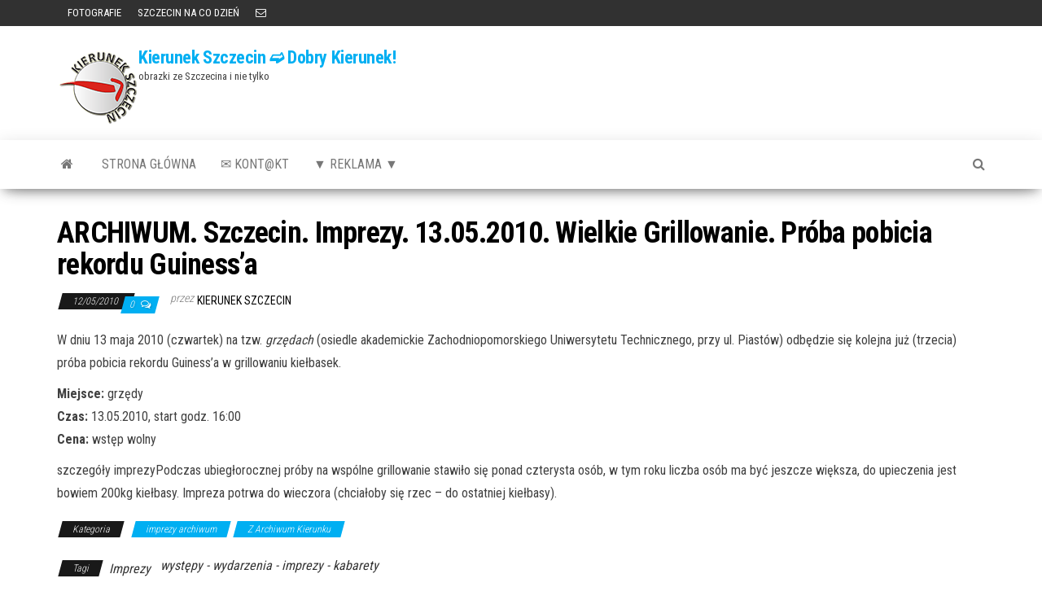

--- FILE ---
content_type: text/html; charset=UTF-8
request_url: http://www.kierunek.szczecin.pl/szczecin-archiwum/szczecin-imprezy-13-05-2010-wielkie-grillowanie-proba-pobicia-rekordu-guinessa/
body_size: 9632
content:
<!DOCTYPE html>
<html lang="pl-PL">
    <head>
        <meta http-equiv="content-type" content="text/html; charset=UTF-8" />
        <meta http-equiv="X-UA-Compatible" content="IE=edge">
        <meta name="viewport" content="width=device-width, initial-scale=1">
        <link rel="pingback" href="http://www.kierunek.szczecin.pl/xmlrpc.php" />
        <title>ARCHIWUM. Szczecin. Imprezy. 13.05.2010. Wielkie Grillowanie. Próba pobicia rekordu Guiness&#8217;a &#8211; Kierunek Szczecin ➫ Dobry Kierunek!</title>
<meta name='robots' content='max-image-preview:large' />
<link rel='dns-prefetch' href='//fonts.googleapis.com' />
<link rel="alternate" type="application/rss+xml" title="Kierunek Szczecin ➫ Dobry Kierunek! &raquo; Kanał z wpisami" href="http://www.kierunek.szczecin.pl/feed/" />
<link rel="alternate" type="application/rss+xml" title="Kierunek Szczecin ➫ Dobry Kierunek! &raquo; Kanał z komentarzami" href="http://www.kierunek.szczecin.pl/comments/feed/" />
<link rel="alternate" type="application/rss+xml" title="Kierunek Szczecin ➫ Dobry Kierunek! &raquo; ARCHIWUM. Szczecin. Imprezy. 13.05.2010. Wielkie Grillowanie. Próba pobicia rekordu Guiness&#8217;a Kanał z komentarzami" href="http://www.kierunek.szczecin.pl/szczecin-archiwum/szczecin-imprezy-13-05-2010-wielkie-grillowanie-proba-pobicia-rekordu-guinessa/feed/" />
<link rel="alternate" title="oEmbed (JSON)" type="application/json+oembed" href="http://www.kierunek.szczecin.pl/wp-json/oembed/1.0/embed?url=http%3A%2F%2Fwww.kierunek.szczecin.pl%2Fszczecin-archiwum%2Fszczecin-imprezy-13-05-2010-wielkie-grillowanie-proba-pobicia-rekordu-guinessa%2F" />
<link rel="alternate" title="oEmbed (XML)" type="text/xml+oembed" href="http://www.kierunek.szczecin.pl/wp-json/oembed/1.0/embed?url=http%3A%2F%2Fwww.kierunek.szczecin.pl%2Fszczecin-archiwum%2Fszczecin-imprezy-13-05-2010-wielkie-grillowanie-proba-pobicia-rekordu-guinessa%2F&#038;format=xml" />
<style id='wp-img-auto-sizes-contain-inline-css' type='text/css'>
img:is([sizes=auto i],[sizes^="auto," i]){contain-intrinsic-size:3000px 1500px}
/*# sourceURL=wp-img-auto-sizes-contain-inline-css */
</style>
<style id='wp-emoji-styles-inline-css' type='text/css'>

	img.wp-smiley, img.emoji {
		display: inline !important;
		border: none !important;
		box-shadow: none !important;
		height: 1em !important;
		width: 1em !important;
		margin: 0 0.07em !important;
		vertical-align: -0.1em !important;
		background: none !important;
		padding: 0 !important;
	}
/*# sourceURL=wp-emoji-styles-inline-css */
</style>
<style id='wp-block-library-inline-css' type='text/css'>
:root{--wp-block-synced-color:#7a00df;--wp-block-synced-color--rgb:122,0,223;--wp-bound-block-color:var(--wp-block-synced-color);--wp-editor-canvas-background:#ddd;--wp-admin-theme-color:#007cba;--wp-admin-theme-color--rgb:0,124,186;--wp-admin-theme-color-darker-10:#006ba1;--wp-admin-theme-color-darker-10--rgb:0,107,160.5;--wp-admin-theme-color-darker-20:#005a87;--wp-admin-theme-color-darker-20--rgb:0,90,135;--wp-admin-border-width-focus:2px}@media (min-resolution:192dpi){:root{--wp-admin-border-width-focus:1.5px}}.wp-element-button{cursor:pointer}:root .has-very-light-gray-background-color{background-color:#eee}:root .has-very-dark-gray-background-color{background-color:#313131}:root .has-very-light-gray-color{color:#eee}:root .has-very-dark-gray-color{color:#313131}:root .has-vivid-green-cyan-to-vivid-cyan-blue-gradient-background{background:linear-gradient(135deg,#00d084,#0693e3)}:root .has-purple-crush-gradient-background{background:linear-gradient(135deg,#34e2e4,#4721fb 50%,#ab1dfe)}:root .has-hazy-dawn-gradient-background{background:linear-gradient(135deg,#faaca8,#dad0ec)}:root .has-subdued-olive-gradient-background{background:linear-gradient(135deg,#fafae1,#67a671)}:root .has-atomic-cream-gradient-background{background:linear-gradient(135deg,#fdd79a,#004a59)}:root .has-nightshade-gradient-background{background:linear-gradient(135deg,#330968,#31cdcf)}:root .has-midnight-gradient-background{background:linear-gradient(135deg,#020381,#2874fc)}:root{--wp--preset--font-size--normal:16px;--wp--preset--font-size--huge:42px}.has-regular-font-size{font-size:1em}.has-larger-font-size{font-size:2.625em}.has-normal-font-size{font-size:var(--wp--preset--font-size--normal)}.has-huge-font-size{font-size:var(--wp--preset--font-size--huge)}.has-text-align-center{text-align:center}.has-text-align-left{text-align:left}.has-text-align-right{text-align:right}.has-fit-text{white-space:nowrap!important}#end-resizable-editor-section{display:none}.aligncenter{clear:both}.items-justified-left{justify-content:flex-start}.items-justified-center{justify-content:center}.items-justified-right{justify-content:flex-end}.items-justified-space-between{justify-content:space-between}.screen-reader-text{border:0;clip-path:inset(50%);height:1px;margin:-1px;overflow:hidden;padding:0;position:absolute;width:1px;word-wrap:normal!important}.screen-reader-text:focus{background-color:#ddd;clip-path:none;color:#444;display:block;font-size:1em;height:auto;left:5px;line-height:normal;padding:15px 23px 14px;text-decoration:none;top:5px;width:auto;z-index:100000}html :where(.has-border-color){border-style:solid}html :where([style*=border-top-color]){border-top-style:solid}html :where([style*=border-right-color]){border-right-style:solid}html :where([style*=border-bottom-color]){border-bottom-style:solid}html :where([style*=border-left-color]){border-left-style:solid}html :where([style*=border-width]){border-style:solid}html :where([style*=border-top-width]){border-top-style:solid}html :where([style*=border-right-width]){border-right-style:solid}html :where([style*=border-bottom-width]){border-bottom-style:solid}html :where([style*=border-left-width]){border-left-style:solid}html :where(img[class*=wp-image-]){height:auto;max-width:100%}:where(figure){margin:0 0 1em}html :where(.is-position-sticky){--wp-admin--admin-bar--position-offset:var(--wp-admin--admin-bar--height,0px)}@media screen and (max-width:600px){html :where(.is-position-sticky){--wp-admin--admin-bar--position-offset:0px}}

/*# sourceURL=wp-block-library-inline-css */
</style><style id='global-styles-inline-css' type='text/css'>
:root{--wp--preset--aspect-ratio--square: 1;--wp--preset--aspect-ratio--4-3: 4/3;--wp--preset--aspect-ratio--3-4: 3/4;--wp--preset--aspect-ratio--3-2: 3/2;--wp--preset--aspect-ratio--2-3: 2/3;--wp--preset--aspect-ratio--16-9: 16/9;--wp--preset--aspect-ratio--9-16: 9/16;--wp--preset--color--black: #000000;--wp--preset--color--cyan-bluish-gray: #abb8c3;--wp--preset--color--white: #ffffff;--wp--preset--color--pale-pink: #f78da7;--wp--preset--color--vivid-red: #cf2e2e;--wp--preset--color--luminous-vivid-orange: #ff6900;--wp--preset--color--luminous-vivid-amber: #fcb900;--wp--preset--color--light-green-cyan: #7bdcb5;--wp--preset--color--vivid-green-cyan: #00d084;--wp--preset--color--pale-cyan-blue: #8ed1fc;--wp--preset--color--vivid-cyan-blue: #0693e3;--wp--preset--color--vivid-purple: #9b51e0;--wp--preset--gradient--vivid-cyan-blue-to-vivid-purple: linear-gradient(135deg,rgb(6,147,227) 0%,rgb(155,81,224) 100%);--wp--preset--gradient--light-green-cyan-to-vivid-green-cyan: linear-gradient(135deg,rgb(122,220,180) 0%,rgb(0,208,130) 100%);--wp--preset--gradient--luminous-vivid-amber-to-luminous-vivid-orange: linear-gradient(135deg,rgb(252,185,0) 0%,rgb(255,105,0) 100%);--wp--preset--gradient--luminous-vivid-orange-to-vivid-red: linear-gradient(135deg,rgb(255,105,0) 0%,rgb(207,46,46) 100%);--wp--preset--gradient--very-light-gray-to-cyan-bluish-gray: linear-gradient(135deg,rgb(238,238,238) 0%,rgb(169,184,195) 100%);--wp--preset--gradient--cool-to-warm-spectrum: linear-gradient(135deg,rgb(74,234,220) 0%,rgb(151,120,209) 20%,rgb(207,42,186) 40%,rgb(238,44,130) 60%,rgb(251,105,98) 80%,rgb(254,248,76) 100%);--wp--preset--gradient--blush-light-purple: linear-gradient(135deg,rgb(255,206,236) 0%,rgb(152,150,240) 100%);--wp--preset--gradient--blush-bordeaux: linear-gradient(135deg,rgb(254,205,165) 0%,rgb(254,45,45) 50%,rgb(107,0,62) 100%);--wp--preset--gradient--luminous-dusk: linear-gradient(135deg,rgb(255,203,112) 0%,rgb(199,81,192) 50%,rgb(65,88,208) 100%);--wp--preset--gradient--pale-ocean: linear-gradient(135deg,rgb(255,245,203) 0%,rgb(182,227,212) 50%,rgb(51,167,181) 100%);--wp--preset--gradient--electric-grass: linear-gradient(135deg,rgb(202,248,128) 0%,rgb(113,206,126) 100%);--wp--preset--gradient--midnight: linear-gradient(135deg,rgb(2,3,129) 0%,rgb(40,116,252) 100%);--wp--preset--font-size--small: 13px;--wp--preset--font-size--medium: 20px;--wp--preset--font-size--large: 36px;--wp--preset--font-size--x-large: 42px;--wp--preset--spacing--20: 0.44rem;--wp--preset--spacing--30: 0.67rem;--wp--preset--spacing--40: 1rem;--wp--preset--spacing--50: 1.5rem;--wp--preset--spacing--60: 2.25rem;--wp--preset--spacing--70: 3.38rem;--wp--preset--spacing--80: 5.06rem;--wp--preset--shadow--natural: 6px 6px 9px rgba(0, 0, 0, 0.2);--wp--preset--shadow--deep: 12px 12px 50px rgba(0, 0, 0, 0.4);--wp--preset--shadow--sharp: 6px 6px 0px rgba(0, 0, 0, 0.2);--wp--preset--shadow--outlined: 6px 6px 0px -3px rgb(255, 255, 255), 6px 6px rgb(0, 0, 0);--wp--preset--shadow--crisp: 6px 6px 0px rgb(0, 0, 0);}:where(.is-layout-flex){gap: 0.5em;}:where(.is-layout-grid){gap: 0.5em;}body .is-layout-flex{display: flex;}.is-layout-flex{flex-wrap: wrap;align-items: center;}.is-layout-flex > :is(*, div){margin: 0;}body .is-layout-grid{display: grid;}.is-layout-grid > :is(*, div){margin: 0;}:where(.wp-block-columns.is-layout-flex){gap: 2em;}:where(.wp-block-columns.is-layout-grid){gap: 2em;}:where(.wp-block-post-template.is-layout-flex){gap: 1.25em;}:where(.wp-block-post-template.is-layout-grid){gap: 1.25em;}.has-black-color{color: var(--wp--preset--color--black) !important;}.has-cyan-bluish-gray-color{color: var(--wp--preset--color--cyan-bluish-gray) !important;}.has-white-color{color: var(--wp--preset--color--white) !important;}.has-pale-pink-color{color: var(--wp--preset--color--pale-pink) !important;}.has-vivid-red-color{color: var(--wp--preset--color--vivid-red) !important;}.has-luminous-vivid-orange-color{color: var(--wp--preset--color--luminous-vivid-orange) !important;}.has-luminous-vivid-amber-color{color: var(--wp--preset--color--luminous-vivid-amber) !important;}.has-light-green-cyan-color{color: var(--wp--preset--color--light-green-cyan) !important;}.has-vivid-green-cyan-color{color: var(--wp--preset--color--vivid-green-cyan) !important;}.has-pale-cyan-blue-color{color: var(--wp--preset--color--pale-cyan-blue) !important;}.has-vivid-cyan-blue-color{color: var(--wp--preset--color--vivid-cyan-blue) !important;}.has-vivid-purple-color{color: var(--wp--preset--color--vivid-purple) !important;}.has-black-background-color{background-color: var(--wp--preset--color--black) !important;}.has-cyan-bluish-gray-background-color{background-color: var(--wp--preset--color--cyan-bluish-gray) !important;}.has-white-background-color{background-color: var(--wp--preset--color--white) !important;}.has-pale-pink-background-color{background-color: var(--wp--preset--color--pale-pink) !important;}.has-vivid-red-background-color{background-color: var(--wp--preset--color--vivid-red) !important;}.has-luminous-vivid-orange-background-color{background-color: var(--wp--preset--color--luminous-vivid-orange) !important;}.has-luminous-vivid-amber-background-color{background-color: var(--wp--preset--color--luminous-vivid-amber) !important;}.has-light-green-cyan-background-color{background-color: var(--wp--preset--color--light-green-cyan) !important;}.has-vivid-green-cyan-background-color{background-color: var(--wp--preset--color--vivid-green-cyan) !important;}.has-pale-cyan-blue-background-color{background-color: var(--wp--preset--color--pale-cyan-blue) !important;}.has-vivid-cyan-blue-background-color{background-color: var(--wp--preset--color--vivid-cyan-blue) !important;}.has-vivid-purple-background-color{background-color: var(--wp--preset--color--vivid-purple) !important;}.has-black-border-color{border-color: var(--wp--preset--color--black) !important;}.has-cyan-bluish-gray-border-color{border-color: var(--wp--preset--color--cyan-bluish-gray) !important;}.has-white-border-color{border-color: var(--wp--preset--color--white) !important;}.has-pale-pink-border-color{border-color: var(--wp--preset--color--pale-pink) !important;}.has-vivid-red-border-color{border-color: var(--wp--preset--color--vivid-red) !important;}.has-luminous-vivid-orange-border-color{border-color: var(--wp--preset--color--luminous-vivid-orange) !important;}.has-luminous-vivid-amber-border-color{border-color: var(--wp--preset--color--luminous-vivid-amber) !important;}.has-light-green-cyan-border-color{border-color: var(--wp--preset--color--light-green-cyan) !important;}.has-vivid-green-cyan-border-color{border-color: var(--wp--preset--color--vivid-green-cyan) !important;}.has-pale-cyan-blue-border-color{border-color: var(--wp--preset--color--pale-cyan-blue) !important;}.has-vivid-cyan-blue-border-color{border-color: var(--wp--preset--color--vivid-cyan-blue) !important;}.has-vivid-purple-border-color{border-color: var(--wp--preset--color--vivid-purple) !important;}.has-vivid-cyan-blue-to-vivid-purple-gradient-background{background: var(--wp--preset--gradient--vivid-cyan-blue-to-vivid-purple) !important;}.has-light-green-cyan-to-vivid-green-cyan-gradient-background{background: var(--wp--preset--gradient--light-green-cyan-to-vivid-green-cyan) !important;}.has-luminous-vivid-amber-to-luminous-vivid-orange-gradient-background{background: var(--wp--preset--gradient--luminous-vivid-amber-to-luminous-vivid-orange) !important;}.has-luminous-vivid-orange-to-vivid-red-gradient-background{background: var(--wp--preset--gradient--luminous-vivid-orange-to-vivid-red) !important;}.has-very-light-gray-to-cyan-bluish-gray-gradient-background{background: var(--wp--preset--gradient--very-light-gray-to-cyan-bluish-gray) !important;}.has-cool-to-warm-spectrum-gradient-background{background: var(--wp--preset--gradient--cool-to-warm-spectrum) !important;}.has-blush-light-purple-gradient-background{background: var(--wp--preset--gradient--blush-light-purple) !important;}.has-blush-bordeaux-gradient-background{background: var(--wp--preset--gradient--blush-bordeaux) !important;}.has-luminous-dusk-gradient-background{background: var(--wp--preset--gradient--luminous-dusk) !important;}.has-pale-ocean-gradient-background{background: var(--wp--preset--gradient--pale-ocean) !important;}.has-electric-grass-gradient-background{background: var(--wp--preset--gradient--electric-grass) !important;}.has-midnight-gradient-background{background: var(--wp--preset--gradient--midnight) !important;}.has-small-font-size{font-size: var(--wp--preset--font-size--small) !important;}.has-medium-font-size{font-size: var(--wp--preset--font-size--medium) !important;}.has-large-font-size{font-size: var(--wp--preset--font-size--large) !important;}.has-x-large-font-size{font-size: var(--wp--preset--font-size--x-large) !important;}
/*# sourceURL=global-styles-inline-css */
</style>

<style id='classic-theme-styles-inline-css' type='text/css'>
/*! This file is auto-generated */
.wp-block-button__link{color:#fff;background-color:#32373c;border-radius:9999px;box-shadow:none;text-decoration:none;padding:calc(.667em + 2px) calc(1.333em + 2px);font-size:1.125em}.wp-block-file__button{background:#32373c;color:#fff;text-decoration:none}
/*# sourceURL=/wp-includes/css/classic-themes.min.css */
</style>
<link rel='stylesheet' id='envo-magazine-fonts-css' href='https://fonts.googleapis.com/css?family=Roboto+Condensed%3A300%2C400%2C700&#038;subset=latin%2Clatin-ext' type='text/css' media='all' />
<link rel='stylesheet' id='bootstrap-css' href='http://www.kierunek.szczecin.pl/wp-content/themes/envo-magazine/css/bootstrap.css?ver=3.3.7' type='text/css' media='all' />
<link rel='stylesheet' id='envo-magazine-stylesheet-css' href='http://www.kierunek.szczecin.pl/wp-content/themes/envo-magazine/style.css?ver=1.3.12' type='text/css' media='all' />
<link rel='stylesheet' id='font-awesome-css' href='http://www.kierunek.szczecin.pl/wp-content/themes/envo-magazine/css/font-awesome.min.css?ver=4.7.0' type='text/css' media='all' />
<script type="text/javascript" src="http://www.kierunek.szczecin.pl/wp-includes/js/jquery/jquery.min.js?ver=3.7.1" id="jquery-core-js"></script>
<script type="text/javascript" src="http://www.kierunek.szczecin.pl/wp-includes/js/jquery/jquery-migrate.min.js?ver=3.4.1" id="jquery-migrate-js"></script>
<link rel="https://api.w.org/" href="http://www.kierunek.szczecin.pl/wp-json/" /><link rel="alternate" title="JSON" type="application/json" href="http://www.kierunek.szczecin.pl/wp-json/wp/v2/posts/1405" /><link rel="EditURI" type="application/rsd+xml" title="RSD" href="http://www.kierunek.szczecin.pl/xmlrpc.php?rsd" />
<meta name="generator" content="WordPress 6.9" />
<link rel="canonical" href="http://www.kierunek.szczecin.pl/szczecin-archiwum/szczecin-imprezy-13-05-2010-wielkie-grillowanie-proba-pobicia-rekordu-guinessa/" />
<link rel='shortlink' href='http://www.kierunek.szczecin.pl/?p=1405' />
<link rel="icon" href="http://www.kierunek.szczecin.pl/wp-content/uploads/2014/02/cropped-kslogo-32x32.png" sizes="32x32" />
<link rel="icon" href="http://www.kierunek.szczecin.pl/wp-content/uploads/2014/02/cropped-kslogo-192x192.png" sizes="192x192" />
<link rel="apple-touch-icon" href="http://www.kierunek.szczecin.pl/wp-content/uploads/2014/02/cropped-kslogo-180x180.png" />
<meta name="msapplication-TileImage" content="http://www.kierunek.szczecin.pl/wp-content/uploads/2014/02/cropped-kslogo-270x270.png" />
    </head>
    <body id="blog" class="wp-singular post-template-default single single-post postid-1405 single-format-standard wp-custom-logo wp-theme-envo-magazine">
        <a class="skip-link screen-reader-text" href="#site-content">Przejdź do treści</a>            <div class="top-menu" >
        <nav id="top-navigation" class="navbar navbar-inverse bg-dark">     
            <div class="container">   
                <div class="navbar-header">
                    <button type="button" class="navbar-toggle" data-toggle="collapse" data-target=".navbar-2-collapse">
                        <span class="sr-only">Przełącz nawigację</span>
                        <span class="icon-bar"></span>
                        <span class="icon-bar"></span>
                        <span class="icon-bar"></span>
                    </button>
                </div>
                <div class="collapse navbar-collapse navbar-2-collapse">
                    <div class="menu-rozrywka-container"><ul id="menu-rozrywka" class="nav navbar-nav navbar-left"><li itemscope="itemscope" itemtype="https://www.schema.org/SiteNavigationElement" id="menu-item-11236" class="menu-item menu-item-type-taxonomy menu-item-object-category menu-item-11236"><a href="http://www.kierunek.szczecin.pl/category/szczecin-informacje/szczecin-zdjecia-fotografie-szczecina/" title="FOTOGRAFIE"><i class="fa fotografie, Szczecin" aria-hidden="true"></i>&nbsp;FOTOGRAFIE</a></li>
<li itemscope="itemscope" itemtype="https://www.schema.org/SiteNavigationElement" id="menu-item-19955" class="menu-item menu-item-type-taxonomy menu-item-object-category menu-item-19955"><a title="SZCZECIN NA CO DZIEŃ" href="http://www.kierunek.szczecin.pl/category/szczecin-informacje/fotografia-szczecin-na-co-dzien-zdjecia/">SZCZECIN NA CO DZIEŃ</a></li>
<li itemscope="itemscope" itemtype="https://www.schema.org/SiteNavigationElement" id="menu-item-19853" class="menu-item menu-item-type-custom menu-item-object-custom menu-item-19853"><a title="KONTAKT" href="mailto:poczta@kierunek.szczecin.pl">KONTAKT</a></li>
</ul></div>                </div>
            </div>    
        </nav> 
    </div>
<div class="site-header container-fluid">
    <div class="container" >
        <div class="row" >
            <div class="site-heading " >
                <div class="site-branding-logo">
                    <a href="http://www.kierunek.szczecin.pl/" class="custom-logo-link" rel="home"><img width="100" height="100" src="http://www.kierunek.szczecin.pl/wp-content/uploads/2014/02/kslogo.png" class="custom-logo" alt="Kierunek Szczecin ➫ Dobry Kierunek!" decoding="async" srcset="http://www.kierunek.szczecin.pl/wp-content/uploads/2014/02/kslogo.png 100w, http://www.kierunek.szczecin.pl/wp-content/uploads/2014/02/kslogo-36x36.png 36w, http://www.kierunek.szczecin.pl/wp-content/uploads/2014/02/kslogo-48x48.png 48w, http://www.kierunek.szczecin.pl/wp-content/uploads/2014/02/kslogo-96x96.png 96w" sizes="(max-width: 100px) 100vw, 100px" /></a>                </div>
                <div class="site-branding-text">
                                            <p class="site-title"><a href="http://www.kierunek.szczecin.pl/" rel="home">Kierunek Szczecin ➫ Dobry Kierunek!</a></p>
                    
                                            <p class="site-description">
                            obrazki ze Szczecina i nie tylko                        </p>
                                    </div><!-- .site-branding-text -->
            </div>
            	
        </div>
    </div>
</div>
 
<div class="main-menu">
    <nav id="site-navigation" class="navbar navbar-default">     
        <div class="container">   
            <div class="navbar-header">
                                <button id="main-menu-panel" class="open-panel visible-xs" data-panel="main-menu-panel">
                        <span></span>
                        <span></span>
                        <span></span>
                    </button>
                            </div> 
                        <ul class="nav navbar-nav search-icon navbar-left hidden-xs">
                <li class="home-icon">
                    <a href="http://www.kierunek.szczecin.pl/" title="Kierunek Szczecin ➫ Dobry Kierunek!">
                        <i class="fa fa-home"></i>
                    </a>
                </li>
            </ul>
            <div class="menu-container"><ul id="menu-main-menu-new" class="nav navbar-nav navbar-left"><li itemscope="itemscope" itemtype="https://www.schema.org/SiteNavigationElement" id="menu-item-10084" class="menu-item menu-item-type-custom menu-item-object-custom menu-item-home menu-item-10084"><a title="strona główna" href="http://www.kierunek.szczecin.pl/#">strona główna</a></li>
<li itemscope="itemscope" itemtype="https://www.schema.org/SiteNavigationElement" id="menu-item-10080" class="menu-item menu-item-type-post_type menu-item-object-page menu-item-10080"><a title="&#x2709; Kont@kt" href="http://www.kierunek.szczecin.pl/kontkt/">&#x2709; Kont@kt</a></li>
<li itemscope="itemscope" itemtype="https://www.schema.org/SiteNavigationElement" id="menu-item-22850" class="menu-item menu-item-type-post_type menu-item-object-page menu-item-22850"><a title="▼ REKLAMA ▼" href="http://www.kierunek.szczecin.pl/reklama/">▼ REKLAMA ▼</a></li>
</ul></div>            <ul class="nav navbar-nav search-icon navbar-right hidden-xs">
                <li class="top-search-icon">
                    <a href="#">
                        <i class="fa fa-search"></i>
                    </a>
                </li>
                <div class="top-search-box">
                    <form role="search" method="get" id="searchform" class="searchform" action="http://www.kierunek.szczecin.pl/">
				<div>
					<label class="screen-reader-text" for="s">Szukaj:</label>
					<input type="text" value="" name="s" id="s" />
					<input type="submit" id="searchsubmit" value="Szukaj" />
				</div>
			</form>                </div>
            </ul>
        </div>
            </nav> 
</div>

<div id="site-content" class="container main-container" role="main">
	<div class="page-area">
		
<!-- start content container -->
<!-- start content container -->
<div class="row">      
	<article class="col-md-12">
		                         
				<div class="post-1405 post type-post status-publish format-standard hentry category-imprezy-archiwum category-szczecin-archiwum tag-szczecin-imprezy-wydarzenia-w-szczecinie tag-wystepy-wydarzenia-imprezy-kabarety">
										<h1 class="single-title">ARCHIWUM. Szczecin. Imprezy. 13.05.2010. Wielkie Grillowanie. Próba pobicia rekordu Guiness&#8217;a</h1>						<span class="posted-date">
		12/05/2010	</span>
	<span class="comments-meta">
						<a href="http://www.kierunek.szczecin.pl/szczecin-archiwum/szczecin-imprezy-13-05-2010-wielkie-grillowanie-proba-pobicia-rekordu-guinessa/#comments" rel="nofollow" title="Komentarz doARCHIWUM. Szczecin. Imprezy. 13.05.2010. Wielkie Grillowanie. Próba pobicia rekordu Guiness&#8217;a">
					0				</a>
					<i class="fa fa-comments-o"></i>
	</span>
								<span class="author-meta">
			<span class="author-meta-by">przez</span>
			<a href="http://www.kierunek.szczecin.pl/author/kierunek-szczecin/">
				kierunek Szczecin			</a>
		</span>
						<div class="single-content"> 
						<div class="single-entry-summary">
							 
							<p>W dniu 13 maja 2010 (czwartek) na tzw. <em>grzędach</em> (osiedle akademickie Zachodniopomorskiego Uniwersytetu Technicznego, przy ul. Piastów) odbędzie się kolejna już (trzecia) próba pobicia rekordu Guiness&#8217;a w grillowaniu kiełbasek.</p>
<p><strong>Miejsce:</strong> grzędy<br />
<strong>Czas:</strong> 13.05.2010, start godz. 16:00<br />
<strong>Cena:</strong> wstęp wolny</p>
<p>szczegóły imprezy<span id="more-1405"></span>Podczas ubiegłorocznej próby na wspólne grillowanie stawiło się ponad czterysta osób, w tym roku liczba osób ma być jeszcze większa, do upieczenia jest bowiem 200kg kiełbasy. Impreza potrwa do wieczora (chciałoby się rzec &#8211; do ostatniej kiełbasy).</p>
 
							 
						</div><!-- .single-entry-summary -->
												<div class="entry-footer"><div class="cat-links"><span class="space-right">Kategoria</span><a href="http://www.kierunek.szczecin.pl/category/szczecin-archiwum/imprezy-archiwum/">imprezy archiwum</a> <a href="http://www.kierunek.szczecin.pl/category/szczecin-archiwum/">Z Archiwum Kierunku</a></div></div>                        <div class="entry-footer"><div class="tags-links"><span class="space-right">Tagi</span><a href="http://www.kierunek.szczecin.pl/tag/szczecin-imprezy-wydarzenia-w-szczecinie/">Imprezy</a> <a href="http://www.kierunek.szczecin.pl/tag/wystepy-wydarzenia-imprezy-kabarety/">występy - wydarzenia - imprezy - kabarety</a></div></div>					</div>
							<div class="prev-next-links">
					<div class="arrowLeft">
				<a href="http://www.kierunek.szczecin.pl/szczecin-archiwum/szczecin-impreza-16-05-2010-niedziela-szczecinska-gielda-zoologiczna/" rel="prev"><i class="fa fa-angle-double-left fa-2x" aria-hidden="true"></i></a>				<div class="prev-next-links-thumb">
					<a href="http://www.kierunek.szczecin.pl/szczecin-archiwum/szczecin-impreza-16-05-2010-niedziela-szczecinska-gielda-zoologiczna/" rel="prev"></a>				</div>
				<div class="prev-next-links-title">
					<a href="http://www.kierunek.szczecin.pl/szczecin-archiwum/szczecin-impreza-16-05-2010-niedziela-szczecinska-gielda-zoologiczna/" rel="prev">ARCHIWUM. Szczecin. Impreza. 16.05.2010. Niedziela. Szczecińska Giełda Zoologiczna</a>				</div>	
			</div>
			
			<div class="arrowRight">
				<a href="http://www.kierunek.szczecin.pl/szczecin-archiwum/szczecin-imprezy-koncerty-21-23-05-2010-vii-miedzynarodowy-festiwal-choralny/" rel="next"><i class="fa fa-angle-double-right fa-2x" aria-hidden="true"></i></a>				<div class="prev-next-links-thumb">
					<a href="http://www.kierunek.szczecin.pl/szczecin-archiwum/szczecin-imprezy-koncerty-21-23-05-2010-vii-miedzynarodowy-festiwal-choralny/" rel="next"></a>				</div>
				<div class="prev-next-links-title">
					<a href="http://www.kierunek.szczecin.pl/szczecin-archiwum/szczecin-imprezy-koncerty-21-23-05-2010-vii-miedzynarodowy-festiwal-choralny/" rel="next">ARCHIWUM. Szczecin. Imprezy. Koncerty. 21-23.05.2010. VII Międzynarodowy Festiwal Chóralny</a>				</div>	
			</div>
		
				</div>
													<div class="single-footer row">
							<div class="col-md-4">
								<div class="postauthor-container">			  
	<div class="postauthor-title">
		<h4 class="about">
			O Autorze		</h4>
		<div class="">
			<span class="fn">
				<a href="http://www.kierunek.szczecin.pl/author/kierunek-szczecin/" title="Wpisy od kierunek Szczecin" rel="author">kierunek Szczecin</a>			</span>
		</div> 				
	</div>        	
	<div class="postauthor-content">	             						           
		<p>
			Obrazki ze Szczecina - czyli Szczecin na fotografiach. Kierunek Szczecin to także bogate fotogalerie szczecińskich miejsc/imprez/wydarzeń!

<b>UWAGA</b>

Jeżeli ta informacja jest błędna/nieaktualna - <a href="mailto:poczta@kierunek.szczecin.pl?subject=uwaga do informacji na portalu Kierunek Szczecin">powiadom nas o tym</a>, postaramy się ją zaktualizować...		</p>					
	</div>	 		
</div>
							</div>
							<div class="col-md-8">
									<div id="comments" class="comments-template">
			<div id="respond" class="comment-respond">
		<h3 id="reply-title" class="comment-reply-title">Dodaj komentarz</h3><p class="must-log-in">Musisz się <a href="http://www.kierunek.szczecin.pl/wp-login.php?redirect_to=http%3A%2F%2Fwww.kierunek.szczecin.pl%2Fszczecin-archiwum%2Fszczecin-imprezy-13-05-2010-wielkie-grillowanie-proba-pobicia-rekordu-guinessa%2F">zalogować</a>, aby móc dodać komentarz.</p>	</div><!-- #respond -->
		</div>
 
							</div>
						</div>
									</div>        
			        
		    
	</article> 
	</div>
<!-- end content container -->
<!-- end content container -->

</div><!-- end main-container -->
</div><!-- end page-area -->
 
<footer id="colophon" class="footer-credits container-fluid">
	<div class="container">
				<div class="footer-credits-text text-center">
			Dumnie wspierane przez <a href="https://pl.wordpress.org/">WordPress</a>			<span class="sep"> | </span>
			Motyw: <a href="https://envothemes.com/">Envo Magazine</a>		</div> 
		 
	</div>	
</footer>
 
<script type="speculationrules">
{"prefetch":[{"source":"document","where":{"and":[{"href_matches":"/*"},{"not":{"href_matches":["/wp-*.php","/wp-admin/*","/wp-content/uploads/*","/wp-content/*","/wp-content/plugins/*","/wp-content/themes/envo-magazine/*","/*\\?(.+)"]}},{"not":{"selector_matches":"a[rel~=\"nofollow\"]"}},{"not":{"selector_matches":".no-prefetch, .no-prefetch a"}}]},"eagerness":"conservative"}]}
</script>
<script type="text/javascript" src="http://www.kierunek.szczecin.pl/wp-content/themes/envo-magazine/js/bootstrap.min.js?ver=3.3.7" id="bootstrap-js"></script>
<script type="text/javascript" src="http://www.kierunek.szczecin.pl/wp-content/themes/envo-magazine/js/customscript.js?ver=1.3.12" id="envo-magazine-theme-js-js"></script>
<script id="wp-emoji-settings" type="application/json">
{"baseUrl":"https://s.w.org/images/core/emoji/17.0.2/72x72/","ext":".png","svgUrl":"https://s.w.org/images/core/emoji/17.0.2/svg/","svgExt":".svg","source":{"concatemoji":"http://www.kierunek.szczecin.pl/wp-includes/js/wp-emoji-release.min.js?ver=6.9"}}
</script>
<script type="module">
/* <![CDATA[ */
/*! This file is auto-generated */
const a=JSON.parse(document.getElementById("wp-emoji-settings").textContent),o=(window._wpemojiSettings=a,"wpEmojiSettingsSupports"),s=["flag","emoji"];function i(e){try{var t={supportTests:e,timestamp:(new Date).valueOf()};sessionStorage.setItem(o,JSON.stringify(t))}catch(e){}}function c(e,t,n){e.clearRect(0,0,e.canvas.width,e.canvas.height),e.fillText(t,0,0);t=new Uint32Array(e.getImageData(0,0,e.canvas.width,e.canvas.height).data);e.clearRect(0,0,e.canvas.width,e.canvas.height),e.fillText(n,0,0);const a=new Uint32Array(e.getImageData(0,0,e.canvas.width,e.canvas.height).data);return t.every((e,t)=>e===a[t])}function p(e,t){e.clearRect(0,0,e.canvas.width,e.canvas.height),e.fillText(t,0,0);var n=e.getImageData(16,16,1,1);for(let e=0;e<n.data.length;e++)if(0!==n.data[e])return!1;return!0}function u(e,t,n,a){switch(t){case"flag":return n(e,"\ud83c\udff3\ufe0f\u200d\u26a7\ufe0f","\ud83c\udff3\ufe0f\u200b\u26a7\ufe0f")?!1:!n(e,"\ud83c\udde8\ud83c\uddf6","\ud83c\udde8\u200b\ud83c\uddf6")&&!n(e,"\ud83c\udff4\udb40\udc67\udb40\udc62\udb40\udc65\udb40\udc6e\udb40\udc67\udb40\udc7f","\ud83c\udff4\u200b\udb40\udc67\u200b\udb40\udc62\u200b\udb40\udc65\u200b\udb40\udc6e\u200b\udb40\udc67\u200b\udb40\udc7f");case"emoji":return!a(e,"\ud83e\u1fac8")}return!1}function f(e,t,n,a){let r;const o=(r="undefined"!=typeof WorkerGlobalScope&&self instanceof WorkerGlobalScope?new OffscreenCanvas(300,150):document.createElement("canvas")).getContext("2d",{willReadFrequently:!0}),s=(o.textBaseline="top",o.font="600 32px Arial",{});return e.forEach(e=>{s[e]=t(o,e,n,a)}),s}function r(e){var t=document.createElement("script");t.src=e,t.defer=!0,document.head.appendChild(t)}a.supports={everything:!0,everythingExceptFlag:!0},new Promise(t=>{let n=function(){try{var e=JSON.parse(sessionStorage.getItem(o));if("object"==typeof e&&"number"==typeof e.timestamp&&(new Date).valueOf()<e.timestamp+604800&&"object"==typeof e.supportTests)return e.supportTests}catch(e){}return null}();if(!n){if("undefined"!=typeof Worker&&"undefined"!=typeof OffscreenCanvas&&"undefined"!=typeof URL&&URL.createObjectURL&&"undefined"!=typeof Blob)try{var e="postMessage("+f.toString()+"("+[JSON.stringify(s),u.toString(),c.toString(),p.toString()].join(",")+"));",a=new Blob([e],{type:"text/javascript"});const r=new Worker(URL.createObjectURL(a),{name:"wpTestEmojiSupports"});return void(r.onmessage=e=>{i(n=e.data),r.terminate(),t(n)})}catch(e){}i(n=f(s,u,c,p))}t(n)}).then(e=>{for(const n in e)a.supports[n]=e[n],a.supports.everything=a.supports.everything&&a.supports[n],"flag"!==n&&(a.supports.everythingExceptFlag=a.supports.everythingExceptFlag&&a.supports[n]);var t;a.supports.everythingExceptFlag=a.supports.everythingExceptFlag&&!a.supports.flag,a.supports.everything||((t=a.source||{}).concatemoji?r(t.concatemoji):t.wpemoji&&t.twemoji&&(r(t.twemoji),r(t.wpemoji)))});
//# sourceURL=http://www.kierunek.szczecin.pl/wp-includes/js/wp-emoji-loader.min.js
/* ]]> */
</script>
</body>
</html>
